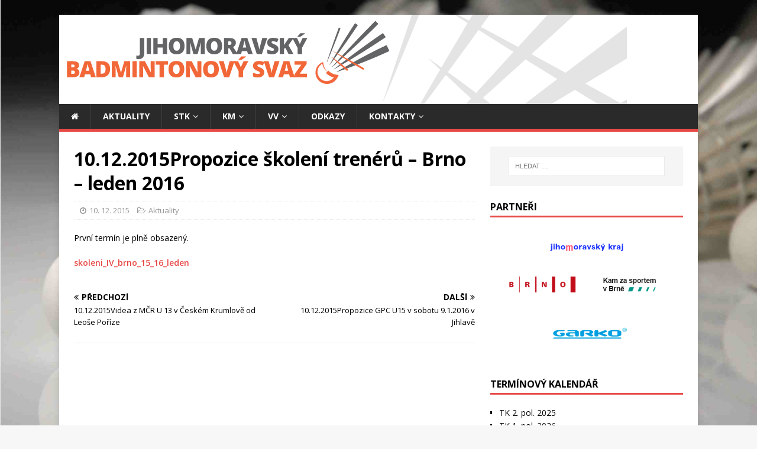

--- FILE ---
content_type: text/html; charset=UTF-8
request_url: https://jmbadminton.cz/2015/12/10/10-12-2015propozice-skoleni-treneru-brno-leden-2016/
body_size: 6053
content:
<!DOCTYPE html>
<html class="no-js" lang="cs">
<head>
<meta charset="UTF-8">
<meta name="viewport" content="width=device-width, initial-scale=1.0">
<link rel="profile" href="http://gmpg.org/xfn/11" />
<title>10.12.2015Propozice školení trenérů &#8211; Brno &#8211; leden 2016 &#8211; Jihomoravský badmintonový svaz</title>
<meta name='robots' content='max-image-preview:large' />
<link rel='dns-prefetch' href='//fonts.googleapis.com' />
<link rel='dns-prefetch' href='//s.w.org' />
<link rel="alternate" type="application/rss+xml" title="Jihomoravský badmintonový svaz &raquo; RSS zdroj" href="https://jmbadminton.cz/feed/" />
		<script type="text/javascript">
			window._wpemojiSettings = {"baseUrl":"https:\/\/s.w.org\/images\/core\/emoji\/13.0.1\/72x72\/","ext":".png","svgUrl":"https:\/\/s.w.org\/images\/core\/emoji\/13.0.1\/svg\/","svgExt":".svg","source":{"concatemoji":"https:\/\/jmbadminton.cz\/wp-includes\/js\/wp-emoji-release.min.js?ver=5.7.2"}};
			!function(e,a,t){var n,r,o,i=a.createElement("canvas"),p=i.getContext&&i.getContext("2d");function s(e,t){var a=String.fromCharCode;p.clearRect(0,0,i.width,i.height),p.fillText(a.apply(this,e),0,0);e=i.toDataURL();return p.clearRect(0,0,i.width,i.height),p.fillText(a.apply(this,t),0,0),e===i.toDataURL()}function c(e){var t=a.createElement("script");t.src=e,t.defer=t.type="text/javascript",a.getElementsByTagName("head")[0].appendChild(t)}for(o=Array("flag","emoji"),t.supports={everything:!0,everythingExceptFlag:!0},r=0;r<o.length;r++)t.supports[o[r]]=function(e){if(!p||!p.fillText)return!1;switch(p.textBaseline="top",p.font="600 32px Arial",e){case"flag":return s([127987,65039,8205,9895,65039],[127987,65039,8203,9895,65039])?!1:!s([55356,56826,55356,56819],[55356,56826,8203,55356,56819])&&!s([55356,57332,56128,56423,56128,56418,56128,56421,56128,56430,56128,56423,56128,56447],[55356,57332,8203,56128,56423,8203,56128,56418,8203,56128,56421,8203,56128,56430,8203,56128,56423,8203,56128,56447]);case"emoji":return!s([55357,56424,8205,55356,57212],[55357,56424,8203,55356,57212])}return!1}(o[r]),t.supports.everything=t.supports.everything&&t.supports[o[r]],"flag"!==o[r]&&(t.supports.everythingExceptFlag=t.supports.everythingExceptFlag&&t.supports[o[r]]);t.supports.everythingExceptFlag=t.supports.everythingExceptFlag&&!t.supports.flag,t.DOMReady=!1,t.readyCallback=function(){t.DOMReady=!0},t.supports.everything||(n=function(){t.readyCallback()},a.addEventListener?(a.addEventListener("DOMContentLoaded",n,!1),e.addEventListener("load",n,!1)):(e.attachEvent("onload",n),a.attachEvent("onreadystatechange",function(){"complete"===a.readyState&&t.readyCallback()})),(n=t.source||{}).concatemoji?c(n.concatemoji):n.wpemoji&&n.twemoji&&(c(n.twemoji),c(n.wpemoji)))}(window,document,window._wpemojiSettings);
		</script>
		<style type="text/css">
img.wp-smiley,
img.emoji {
	display: inline !important;
	border: none !important;
	box-shadow: none !important;
	height: 1em !important;
	width: 1em !important;
	margin: 0 .07em !important;
	vertical-align: -0.1em !important;
	background: none !important;
	padding: 0 !important;
}
</style>
	<link rel='stylesheet' id='wp-block-library-css'  href='https://jmbadminton.cz/wp-includes/css/dist/block-library/style.min.css?ver=5.7.2' type='text/css' media='all' />
<link rel='stylesheet' id='mh-google-fonts-css'  href='https://fonts.googleapis.com/css?family=Open+Sans:400,400italic,700,600' type='text/css' media='all' />
<link rel='stylesheet' id='mh-magazine-lite-css'  href='https://jmbadminton.cz/wp-content/themes/mh-magazine-lite/style.css?ver=2.9.1' type='text/css' media='all' />
<link rel='stylesheet' id='mh-font-awesome-css'  href='https://jmbadminton.cz/wp-content/themes/mh-magazine-lite/includes/font-awesome.min.css' type='text/css' media='all' />
<script type='text/javascript' src='https://jmbadminton.cz/wp-includes/js/jquery/jquery.min.js?ver=3.5.1' id='jquery-core-js'></script>
<script type='text/javascript' src='https://jmbadminton.cz/wp-includes/js/jquery/jquery-migrate.min.js?ver=3.3.2' id='jquery-migrate-js'></script>
<script type='text/javascript' src='https://jmbadminton.cz/wp-content/themes/mh-magazine-lite/js/scripts.js?ver=2.9.1' id='mh-scripts-js'></script>
<link rel="https://api.w.org/" href="https://jmbadminton.cz/wp-json/" /><link rel="alternate" type="application/json" href="https://jmbadminton.cz/wp-json/wp/v2/posts/2158" /><link rel="EditURI" type="application/rsd+xml" title="RSD" href="https://jmbadminton.cz/xmlrpc.php?rsd" />
<link rel="wlwmanifest" type="application/wlwmanifest+xml" href="https://jmbadminton.cz/wp-includes/wlwmanifest.xml" /> 
<meta name="generator" content="WordPress 5.7.2" />
<link rel="canonical" href="https://jmbadminton.cz/2015/12/10/10-12-2015propozice-skoleni-treneru-brno-leden-2016/" />
<link rel='shortlink' href='https://jmbadminton.cz/?p=2158' />
<link rel="alternate" type="application/json+oembed" href="https://jmbadminton.cz/wp-json/oembed/1.0/embed?url=https%3A%2F%2Fjmbadminton.cz%2F2015%2F12%2F10%2F10-12-2015propozice-skoleni-treneru-brno-leden-2016%2F" />
<link rel="alternate" type="text/xml+oembed" href="https://jmbadminton.cz/wp-json/oembed/1.0/embed?url=https%3A%2F%2Fjmbadminton.cz%2F2015%2F12%2F10%2F10-12-2015propozice-skoleni-treneru-brno-leden-2016%2F&#038;format=xml" />
<!--[if lt IE 9]>
<script src="https://jmbadminton.cz/wp-content/themes/mh-magazine-lite/js/css3-mediaqueries.js"></script>
<![endif]-->
<style type="text/css" id="custom-background-css">
body.custom-background { background-image: url("https://jmbadminton.cz/wp-content/uploads/2020/11/plakat-badec2013.jpg"); background-position: center center; background-size: cover; background-repeat: no-repeat; background-attachment: fixed; }
</style>
	<link rel="icon" href="https://jmbadminton.cz/wp-content/uploads/2020/11/jmbaslogoCtverec-1-150x150.png" sizes="32x32" />
<link rel="icon" href="https://jmbadminton.cz/wp-content/uploads/2020/11/jmbaslogoCtverec-1.png" sizes="192x192" />
<link rel="apple-touch-icon" href="https://jmbadminton.cz/wp-content/uploads/2020/11/jmbaslogoCtverec-1.png" />
<meta name="msapplication-TileImage" content="https://jmbadminton.cz/wp-content/uploads/2020/11/jmbaslogoCtverec-1.png" />
		<style type="text/css" id="wp-custom-css">
			figure.mh-loop-thumb{
	display: none;
}
span.mh-meta-author{
	display: none;
}
span.mh-meta-comments{
	display: none;
}
span.entry-meta-author{
	display: none;
}
span.entry-meta-comments{
	display: none;
}

img.sponsorImg{
	width: 150px;
}
nav.mh-post-nav{
	margin-top:20px
}		</style>
		</head>
<body id="mh-mobile" class="post-template-default single single-post postid-2158 single-format-standard custom-background mh-right-sb" itemscope="itemscope" itemtype="https://schema.org/WebPage">
<div class="mh-container mh-container-outer">
<div class="mh-header-mobile-nav mh-clearfix"></div>
<header class="mh-header" itemscope="itemscope" itemtype="https://schema.org/WPHeader">
	<div class="mh-container mh-container-inner mh-row mh-clearfix">
		<div class="mh-custom-header mh-clearfix">
<a class="mh-header-image-link" href="https://jmbadminton.cz/" title="Jihomoravský badmintonový svaz" rel="home">
<img class="mh-header-image" src="https://jmbadminton.cz/wp-content/uploads/2020/11/jmbaslogovelke.png" height="151" width="960" alt="Jihomoravský badmintonový svaz" />
</a>
</div>
	</div>
	<div class="mh-main-nav-wrap">
		<nav class="mh-navigation mh-main-nav mh-container mh-container-inner mh-clearfix" itemscope="itemscope" itemtype="https://schema.org/SiteNavigationElement">
			<div class="menu-hlavni-menu-container"><ul id="menu-hlavni-menu" class="menu"><li id="menu-item-124" class="menu-item menu-item-type-custom menu-item-object-custom menu-item-home menu-item-124"><a href="https://jmbadminton.cz/"><i class="fa fa-home"></i></a></li>
<li id="menu-item-116" class="menu-item menu-item-type-taxonomy menu-item-object-category current-post-ancestor current-menu-parent current-post-parent menu-item-116"><a href="https://jmbadminton.cz/category/aktuality/">Aktuality</a></li>
<li id="menu-item-46" class="menu-item menu-item-type-post_type menu-item-object-page menu-item-has-children menu-item-46"><a href="https://jmbadminton.cz/stk/">STK</a>
<ul class="sub-menu">
	<li id="menu-item-144" class="menu-item menu-item-type-post_type menu-item-object-page menu-item-144"><a href="https://jmbadminton.cz/stk/rozpisy-soutezi-jednotlivci-a-druzstva/">Rozpisy soutěží</a></li>
	<li id="menu-item-184" class="menu-item menu-item-type-post_type menu-item-object-page menu-item-184"><a href="https://jmbadminton.cz/stk/soupisky-druzstev/">Soupisky družstev</a></li>
	<li id="menu-item-181" class="menu-item menu-item-type-post_type menu-item-object-page menu-item-181"><a href="https://jmbadminton.cz/stk/prestupy-a-hostovani/">Přestupy a hostování</a></li>
	<li id="menu-item-178" class="menu-item menu-item-type-taxonomy menu-item-object-category menu-item-178"><a href="https://jmbadminton.cz/category/vysledky-turnaju/vysledky-turnaju-dospeli/">Výsledky turnajů dospělí</a></li>
	<li id="menu-item-119" class="menu-item menu-item-type-taxonomy menu-item-object-category menu-item-has-children menu-item-119"><a href="https://jmbadminton.cz/category/propozice/">Propozice</a>
	<ul class="sub-menu">
		<li id="menu-item-121" class="menu-item menu-item-type-taxonomy menu-item-object-category menu-item-121"><a href="https://jmbadminton.cz/category/propozice/propozice-druzstva/">Propozice družstva</a></li>
		<li id="menu-item-120" class="menu-item menu-item-type-taxonomy menu-item-object-category menu-item-120"><a href="https://jmbadminton.cz/category/propozice/propozice-jednotlivci/">Propozice jednotlivci</a></li>
	</ul>
</li>
	<li id="menu-item-7854" class="menu-item menu-item-type-post_type menu-item-object-page menu-item-7854"><a href="https://jmbadminton.cz/stk/neoficialni-vysledky-lig/">Neoficiální výsledky lig</a></li>
</ul>
</li>
<li id="menu-item-47" class="menu-item menu-item-type-post_type menu-item-object-page menu-item-has-children menu-item-47"><a href="https://jmbadminton.cz/komise-mladeze/">KM</a>
<ul class="sub-menu">
	<li id="menu-item-176" class="menu-item menu-item-type-post_type menu-item-object-page menu-item-176"><a href="https://jmbadminton.cz/stk/rozpisy-soutezi-jednotlivci-a-druzstva/">Rozpisy soutěží</a></li>
	<li id="menu-item-177" class="menu-item menu-item-type-taxonomy menu-item-object-category menu-item-177"><a href="https://jmbadminton.cz/category/vysledky-turnaju/vysledky-turnaju-u13-u19/">Výsledky turnajů U13 &#8211; U19</a></li>
</ul>
</li>
<li id="menu-item-48" class="menu-item menu-item-type-post_type menu-item-object-page menu-item-has-children menu-item-48"><a href="https://jmbadminton.cz/vykony-vybor/">VV</a>
<ul class="sub-menu">
	<li id="menu-item-234" class="menu-item menu-item-type-post_type menu-item-object-page menu-item-234"><a href="https://jmbadminton.cz/vykony-vybor/">Výkonný výbor</a></li>
	<li id="menu-item-237" class="menu-item menu-item-type-post_type menu-item-object-page menu-item-237"><a href="https://jmbadminton.cz/vykony-vybor/valna-hromada/">Valná hromada</a></li>
	<li id="menu-item-7381" class="menu-item menu-item-type-taxonomy menu-item-object-category menu-item-7381"><a href="https://jmbadminton.cz/category/vyberova-rizeni/">Výběrová řízení</a></li>
	<li id="menu-item-217" class="menu-item menu-item-type-post_type menu-item-object-page menu-item-217"><a href="https://jmbadminton.cz/vykony-vybor/sin-slavy/">Síň slávy</a></li>
</ul>
</li>
<li id="menu-item-49" class="menu-item menu-item-type-post_type menu-item-object-page menu-item-49"><a href="https://jmbadminton.cz/odkazy/">Odkazy</a></li>
<li id="menu-item-50" class="menu-item menu-item-type-post_type menu-item-object-page menu-item-has-children menu-item-50"><a href="https://jmbadminton.cz/?page_id=41">Kontakty</a>
<ul class="sub-menu">
	<li id="menu-item-226" class="menu-item menu-item-type-post_type menu-item-object-page menu-item-226"><a href="https://jmbadminton.cz/?page_id=41">Jihomoravský badmintonový svaz</a></li>
	<li id="menu-item-205" class="menu-item menu-item-type-post_type menu-item-object-page menu-item-205"><a href="https://jmbadminton.cz/kontakty/cesky-badmintonovy-svaz/">Český badmintonový svaz</a></li>
	<li id="menu-item-206" class="menu-item menu-item-type-post_type menu-item-object-page menu-item-206"><a href="https://jmbadminton.cz/kontakty/oddily-jm-oblasti/">Oddíly JM oblasti</a></li>
</ul>
</li>
</ul></div>		</nav>
	</div>
</header><div class="mh-wrapper mh-clearfix">
	<div id="main-content" class="mh-content" role="main" itemprop="mainContentOfPage"><article id="post-2158" class="post-2158 post type-post status-publish format-standard hentry category-aktuality">
	<header class="entry-header mh-clearfix"><h1 class="entry-title">10.12.2015Propozice školení trenérů &#8211; Brno &#8211; leden 2016</h1><p class="mh-meta entry-meta">
<span class="entry-meta-date updated"><i class="fa fa-clock-o"></i><a href="https://jmbadminton.cz/2015/12/">10. 12. 2015</a></span>
<span class="entry-meta-author author vcard"><i class="fa fa-user"></i><a class="fn" href="https://jmbadminton.cz/author/old/">Old</a></span>
<span class="entry-meta-categories"><i class="fa fa-folder-open-o"></i><a href="https://jmbadminton.cz/category/aktuality/" rel="category tag">Aktuality</a></span>
<span class="entry-meta-comments"><i class="fa fa-comment-o"></i><a class="mh-comment-scroll" href="https://jmbadminton.cz/2015/12/10/10-12-2015propozice-skoleni-treneru-brno-leden-2016/#mh-comments">0</a></span>
</p>
	</header>
		<div class="entry-content mh-clearfix"><p>První termín je plně obsazený.</p>
<p><a href="https://www.jmbadminton.cz/wp-content/uploads/2015/12/skoleni_IV_brno_15_16_leden.pdf">skoleni_IV_brno_15_16_leden</a></p>
	</div></article><nav class="mh-post-nav mh-row mh-clearfix" itemscope="itemscope" itemtype="https://schema.org/SiteNavigationElement">
<div class="mh-col-1-2 mh-post-nav-item mh-post-nav-prev">
<a href="https://jmbadminton.cz/2015/12/10/10-12-2015videa-z-mcr-u-13-v-ceskem-krumlove-od-leose-porize/" rel="prev"><span>Předchozí</span><p>10.12.2015Videa z MČR U 13 v Českém Krumlově od Leoše Poříze</p></a></div>
<div class="mh-col-1-2 mh-post-nav-item mh-post-nav-next">
<a href="https://jmbadminton.cz/2015/12/10/10-12-2015propozice-gpc-u15-v-sobotu-9-1-2016-v-jihlave/" rel="next"><span>Další</span><p>10.12.2015Propozice GPC U15 v sobotu 9.1.2016 v Jihlavě</p></a></div>
</nav>
	</div>
	<aside class="mh-widget-col-1 mh-sidebar" itemscope="itemscope" itemtype="https://schema.org/WPSideBar"><div id="search-4" class="mh-widget widget_search"><form role="search" method="get" class="search-form" action="https://jmbadminton.cz/">
				<label>
					<span class="screen-reader-text">Vyhledávání</span>
					<input type="search" class="search-field" placeholder="Hledat &hellip;" value="" name="s" />
				</label>
				<input type="submit" class="search-submit" value="Hledat" />
			</form></div><div id="text-11" class="mh-widget widget_text"><h4 class="mh-widget-title"><span class="mh-widget-title-inner">Partneři</span></h4>			<div class="textwidget"><p><center><a href="https://www.jmk.cz" target="_blank" rel="noopener"><img loading="lazy" class="sponsorImg aligncenter wp-image-9555 size-full" src="https://jmbadminton.cz/wp-content/uploads/2023/10/Partners_JMkraj.png" alt="" width="240" height="100" /></a><br />
<a href="https://www.brno.cz/" target="_blank" rel="noopener"><img loading="lazy" class="sponsorImg aligncenter size-full wp-image-9556" src="https://jmbadminton.cz/wp-content/uploads/2023/10/Partners_Brno.png" alt="" width="240" height="100" /></a><a href="https://www.kamzasportemvbrne.cz/" target="_blank" rel="noopener"><img loading="lazy" class="sponsorImg aligncenter size-full wp-image-9553" src="https://jmbadminton.cz/wp-content/uploads/2023/10/Partners_KamZaSportem.png" alt="" width="240" height="100" /></a></p>
<p><a href="https://www.garko.cz/" target="_blank" rel="noopener"><img loading="lazy" class="sponsorImg aligncenter size-full wp-image-9554" src="https://jmbadminton.cz/wp-content/uploads/2023/10/Partners_Garko.png" alt="" width="240" height="100" /></a></center></p>
</div>
		</div><div id="text-7" class="mh-widget widget_text"><h4 class="mh-widget-title"><span class="mh-widget-title-inner">Termínový kalendář</span></h4>			<div class="textwidget"><ul>
<li><a href="https://jmbadminton.cz/wp-content/uploads/2025/10/TK_CBaS_2_polovina_2025_JM_s_mladezi.xls">TK 2. pol. 2025</a></li>
<li><a href="https://jmbadminton.cz/wp-content/uploads/2026/01/TK_CBaS_1_polovina_2026_JM.xls">TK 1. pol. 2026</a></li>
</ul>
</div>
		</div><div id="text-6" class="mh-widget widget_text"><h4 class="mh-widget-title"><span class="mh-widget-title-inner">Tournament software</span></h4>			<div class="textwidget"><ul>
<li><a href="https://www.tournamentsoftware.com/sport/tournament.aspx?id=2329DFE6-0EA5-4CB6-B96A-4DC9CEA59DED">Výsledky soutěže družstev dospělých</a></li>
<li><a href="https://www.tournamentsoftware.com/find.aspx?a=7&amp;q=FFEF27B1-7079-4F02-BB27-360F5CCBE4AD">Výsledky turnajů jednotlivců</a></li>
</ul>
</div>
		</div><div id="text-8" class="mh-widget widget_text"><h4 class="mh-widget-title"><span class="mh-widget-title-inner">Propozice</span></h4>			<div class="textwidget"><ul>
<li><a href="https://jmbadminton.cz/category/propozice/propozice-druzstva/">Družstva</a></li>
<li><a href="https://jmbadminton.cz/category/propozice/propozice-jednotlivci/">Jednotlivci</a></li>
</ul>
</div>
		</div><div id="text-9" class="mh-widget widget_text"><h4 class="mh-widget-title"><span class="mh-widget-title-inner">Žebříčky</span></h4>			<div class="textwidget"><div class="textwidget">
<ul>
<li><a href="https://czechbadminton.cz/zebricky/Dospeli" target="_blank" rel="noopener">Dospělí</a></li>
<li><a href="https://czechbadminton.cz/zebricky/U19" target="_blank" rel="noopener">U19</a></li>
<li><a href="https://czechbadminton.cz/zebricky/U17" target="_blank" rel="noopener">U17</a></li>
<li><a href="https://czechbadminton.cz/zebricky/U15" target="_blank" rel="noopener">U15</a></li>
<li><a href="https://czechbadminton.cz/zebricky/U13" target="_blank" rel="noopener">U13</a></li>
<li><a href="https://czechbadminton.cz/zebricky-stazeni" target="_blank" rel="noopener">Ke stažení</a></li>
</ul>
</div>
</div>
		</div><div id="text-10" class="mh-widget widget_text"><h4 class="mh-widget-title"><span class="mh-widget-title-inner">Číslo účtu JmBaS</span></h4>			<div class="textwidget"><h1><strong>257050978/0300</strong></h1>
</div>
		</div></aside></div>
<footer class="mh-footer" itemscope="itemscope" itemtype="https://schema.org/WPFooter">
<div class="mh-container mh-container-inner mh-footer-widgets mh-row mh-clearfix">
<div class="mh-col-1-1 mh-home-wide  mh-footer-area mh-footer-1">
<div id="archives-5" class="mh-footer-widget widget_archive"><h6 class="mh-widget-title mh-footer-widget-title"><span class="mh-widget-title-inner mh-footer-widget-title-inner">Archivy</span></h6>		<label class="screen-reader-text" for="archives-dropdown-5">Archivy</label>
		<select id="archives-dropdown-5" name="archive-dropdown">
			
			<option value="">Vybrat měsíc</option>
				<option value='https://jmbadminton.cz/2026/01/'> Leden 2026 </option>
	<option value='https://jmbadminton.cz/2025/12/'> Prosinec 2025 </option>
	<option value='https://jmbadminton.cz/2025/11/'> Listopad 2025 </option>
	<option value='https://jmbadminton.cz/2025/10/'> Říjen 2025 </option>
	<option value='https://jmbadminton.cz/2025/09/'> Září 2025 </option>
	<option value='https://jmbadminton.cz/2025/08/'> Srpen 2025 </option>
	<option value='https://jmbadminton.cz/2025/07/'> Červenec 2025 </option>
	<option value='https://jmbadminton.cz/2025/06/'> Červen 2025 </option>
	<option value='https://jmbadminton.cz/2025/05/'> Květen 2025 </option>
	<option value='https://jmbadminton.cz/2025/04/'> Duben 2025 </option>
	<option value='https://jmbadminton.cz/2025/03/'> Březen 2025 </option>
	<option value='https://jmbadminton.cz/2025/02/'> Únor 2025 </option>
	<option value='https://jmbadminton.cz/2025/01/'> Leden 2025 </option>
	<option value='https://jmbadminton.cz/2024/12/'> Prosinec 2024 </option>
	<option value='https://jmbadminton.cz/2024/11/'> Listopad 2024 </option>
	<option value='https://jmbadminton.cz/2024/10/'> Říjen 2024 </option>
	<option value='https://jmbadminton.cz/2024/09/'> Září 2024 </option>
	<option value='https://jmbadminton.cz/2024/08/'> Srpen 2024 </option>
	<option value='https://jmbadminton.cz/2024/07/'> Červenec 2024 </option>
	<option value='https://jmbadminton.cz/2024/06/'> Červen 2024 </option>
	<option value='https://jmbadminton.cz/2024/05/'> Květen 2024 </option>
	<option value='https://jmbadminton.cz/2024/04/'> Duben 2024 </option>
	<option value='https://jmbadminton.cz/2024/03/'> Březen 2024 </option>
	<option value='https://jmbadminton.cz/2024/02/'> Únor 2024 </option>
	<option value='https://jmbadminton.cz/2024/01/'> Leden 2024 </option>
	<option value='https://jmbadminton.cz/2023/12/'> Prosinec 2023 </option>
	<option value='https://jmbadminton.cz/2023/11/'> Listopad 2023 </option>
	<option value='https://jmbadminton.cz/2023/10/'> Říjen 2023 </option>
	<option value='https://jmbadminton.cz/2023/09/'> Září 2023 </option>
	<option value='https://jmbadminton.cz/2023/08/'> Srpen 2023 </option>
	<option value='https://jmbadminton.cz/2023/07/'> Červenec 2023 </option>
	<option value='https://jmbadminton.cz/2023/06/'> Červen 2023 </option>
	<option value='https://jmbadminton.cz/2023/05/'> Květen 2023 </option>
	<option value='https://jmbadminton.cz/2023/04/'> Duben 2023 </option>
	<option value='https://jmbadminton.cz/2023/03/'> Březen 2023 </option>
	<option value='https://jmbadminton.cz/2023/02/'> Únor 2023 </option>
	<option value='https://jmbadminton.cz/2023/01/'> Leden 2023 </option>
	<option value='https://jmbadminton.cz/2022/12/'> Prosinec 2022 </option>
	<option value='https://jmbadminton.cz/2022/11/'> Listopad 2022 </option>
	<option value='https://jmbadminton.cz/2022/10/'> Říjen 2022 </option>
	<option value='https://jmbadminton.cz/2022/09/'> Září 2022 </option>
	<option value='https://jmbadminton.cz/2022/08/'> Srpen 2022 </option>
	<option value='https://jmbadminton.cz/2022/07/'> Červenec 2022 </option>
	<option value='https://jmbadminton.cz/2022/06/'> Červen 2022 </option>
	<option value='https://jmbadminton.cz/2022/05/'> Květen 2022 </option>
	<option value='https://jmbadminton.cz/2022/04/'> Duben 2022 </option>
	<option value='https://jmbadminton.cz/2022/03/'> Březen 2022 </option>
	<option value='https://jmbadminton.cz/2022/02/'> Únor 2022 </option>
	<option value='https://jmbadminton.cz/2022/01/'> Leden 2022 </option>
	<option value='https://jmbadminton.cz/2021/12/'> Prosinec 2021 </option>
	<option value='https://jmbadminton.cz/2021/11/'> Listopad 2021 </option>
	<option value='https://jmbadminton.cz/2021/10/'> Říjen 2021 </option>
	<option value='https://jmbadminton.cz/2021/09/'> Září 2021 </option>
	<option value='https://jmbadminton.cz/2021/08/'> Srpen 2021 </option>
	<option value='https://jmbadminton.cz/2021/07/'> Červenec 2021 </option>
	<option value='https://jmbadminton.cz/2021/06/'> Červen 2021 </option>
	<option value='https://jmbadminton.cz/2021/05/'> Květen 2021 </option>
	<option value='https://jmbadminton.cz/2021/04/'> Duben 2021 </option>
	<option value='https://jmbadminton.cz/2021/01/'> Leden 2021 </option>
	<option value='https://jmbadminton.cz/2020/12/'> Prosinec 2020 </option>
	<option value='https://jmbadminton.cz/2020/10/'> Říjen 2020 </option>
	<option value='https://jmbadminton.cz/2020/09/'> Září 2020 </option>
	<option value='https://jmbadminton.cz/2020/08/'> Srpen 2020 </option>
	<option value='https://jmbadminton.cz/2020/06/'> Červen 2020 </option>
	<option value='https://jmbadminton.cz/2020/05/'> Květen 2020 </option>
	<option value='https://jmbadminton.cz/2020/04/'> Duben 2020 </option>
	<option value='https://jmbadminton.cz/2020/03/'> Březen 2020 </option>
	<option value='https://jmbadminton.cz/2020/02/'> Únor 2020 </option>
	<option value='https://jmbadminton.cz/2020/01/'> Leden 2020 </option>
	<option value='https://jmbadminton.cz/2019/12/'> Prosinec 2019 </option>
	<option value='https://jmbadminton.cz/2019/11/'> Listopad 2019 </option>
	<option value='https://jmbadminton.cz/2019/10/'> Říjen 2019 </option>
	<option value='https://jmbadminton.cz/2019/09/'> Září 2019 </option>
	<option value='https://jmbadminton.cz/2019/08/'> Srpen 2019 </option>
	<option value='https://jmbadminton.cz/2019/07/'> Červenec 2019 </option>
	<option value='https://jmbadminton.cz/2019/06/'> Červen 2019 </option>
	<option value='https://jmbadminton.cz/2019/05/'> Květen 2019 </option>
	<option value='https://jmbadminton.cz/2019/04/'> Duben 2019 </option>
	<option value='https://jmbadminton.cz/2019/03/'> Březen 2019 </option>
	<option value='https://jmbadminton.cz/2019/02/'> Únor 2019 </option>
	<option value='https://jmbadminton.cz/2019/01/'> Leden 2019 </option>
	<option value='https://jmbadminton.cz/2018/12/'> Prosinec 2018 </option>
	<option value='https://jmbadminton.cz/2018/11/'> Listopad 2018 </option>
	<option value='https://jmbadminton.cz/2018/10/'> Říjen 2018 </option>
	<option value='https://jmbadminton.cz/2018/09/'> Září 2018 </option>
	<option value='https://jmbadminton.cz/2018/08/'> Srpen 2018 </option>
	<option value='https://jmbadminton.cz/2018/07/'> Červenec 2018 </option>
	<option value='https://jmbadminton.cz/2018/06/'> Červen 2018 </option>
	<option value='https://jmbadminton.cz/2018/05/'> Květen 2018 </option>
	<option value='https://jmbadminton.cz/2018/04/'> Duben 2018 </option>
	<option value='https://jmbadminton.cz/2018/03/'> Březen 2018 </option>
	<option value='https://jmbadminton.cz/2018/02/'> Únor 2018 </option>
	<option value='https://jmbadminton.cz/2018/01/'> Leden 2018 </option>
	<option value='https://jmbadminton.cz/2017/12/'> Prosinec 2017 </option>
	<option value='https://jmbadminton.cz/2017/11/'> Listopad 2017 </option>
	<option value='https://jmbadminton.cz/2017/10/'> Říjen 2017 </option>
	<option value='https://jmbadminton.cz/2017/09/'> Září 2017 </option>
	<option value='https://jmbadminton.cz/2017/08/'> Srpen 2017 </option>
	<option value='https://jmbadminton.cz/2017/07/'> Červenec 2017 </option>
	<option value='https://jmbadminton.cz/2017/06/'> Červen 2017 </option>
	<option value='https://jmbadminton.cz/2017/05/'> Květen 2017 </option>
	<option value='https://jmbadminton.cz/2017/04/'> Duben 2017 </option>
	<option value='https://jmbadminton.cz/2017/03/'> Březen 2017 </option>
	<option value='https://jmbadminton.cz/2017/02/'> Únor 2017 </option>
	<option value='https://jmbadminton.cz/2017/01/'> Leden 2017 </option>
	<option value='https://jmbadminton.cz/2016/12/'> Prosinec 2016 </option>
	<option value='https://jmbadminton.cz/2016/11/'> Listopad 2016 </option>
	<option value='https://jmbadminton.cz/2016/10/'> Říjen 2016 </option>
	<option value='https://jmbadminton.cz/2016/09/'> Září 2016 </option>
	<option value='https://jmbadminton.cz/2016/08/'> Srpen 2016 </option>
	<option value='https://jmbadminton.cz/2016/07/'> Červenec 2016 </option>
	<option value='https://jmbadminton.cz/2016/06/'> Červen 2016 </option>
	<option value='https://jmbadminton.cz/2016/05/'> Květen 2016 </option>
	<option value='https://jmbadminton.cz/2016/04/'> Duben 2016 </option>
	<option value='https://jmbadminton.cz/2016/03/'> Březen 2016 </option>
	<option value='https://jmbadminton.cz/2016/02/'> Únor 2016 </option>
	<option value='https://jmbadminton.cz/2016/01/'> Leden 2016 </option>
	<option value='https://jmbadminton.cz/2015/12/'> Prosinec 2015 </option>
	<option value='https://jmbadminton.cz/2015/11/'> Listopad 2015 </option>
	<option value='https://jmbadminton.cz/2015/10/'> Říjen 2015 </option>
	<option value='https://jmbadminton.cz/2015/09/'> Září 2015 </option>
	<option value='https://jmbadminton.cz/2015/08/'> Srpen 2015 </option>
	<option value='https://jmbadminton.cz/2015/07/'> Červenec 2015 </option>
	<option value='https://jmbadminton.cz/2015/06/'> Červen 2015 </option>
	<option value='https://jmbadminton.cz/2015/05/'> Květen 2015 </option>
	<option value='https://jmbadminton.cz/2015/04/'> Duben 2015 </option>
	<option value='https://jmbadminton.cz/2015/03/'> Březen 2015 </option>
	<option value='https://jmbadminton.cz/2015/02/'> Únor 2015 </option>
	<option value='https://jmbadminton.cz/2015/01/'> Leden 2015 </option>
	<option value='https://jmbadminton.cz/2014/12/'> Prosinec 2014 </option>
	<option value='https://jmbadminton.cz/2014/11/'> Listopad 2014 </option>
	<option value='https://jmbadminton.cz/2014/10/'> Říjen 2014 </option>
	<option value='https://jmbadminton.cz/2014/09/'> Září 2014 </option>
	<option value='https://jmbadminton.cz/2014/08/'> Srpen 2014 </option>
	<option value='https://jmbadminton.cz/2014/07/'> Červenec 2014 </option>
	<option value='https://jmbadminton.cz/2014/06/'> Červen 2014 </option>
	<option value='https://jmbadminton.cz/2014/05/'> Květen 2014 </option>
	<option value='https://jmbadminton.cz/2014/04/'> Duben 2014 </option>
	<option value='https://jmbadminton.cz/2014/03/'> Březen 2014 </option>
	<option value='https://jmbadminton.cz/2014/02/'> Únor 2014 </option>
	<option value='https://jmbadminton.cz/2014/01/'> Leden 2014 </option>
	<option value='https://jmbadminton.cz/2013/12/'> Prosinec 2013 </option>

		</select>

<script type="text/javascript">
/* <![CDATA[ */
(function() {
	var dropdown = document.getElementById( "archives-dropdown-5" );
	function onSelectChange() {
		if ( dropdown.options[ dropdown.selectedIndex ].value !== '' ) {
			document.location.href = this.options[ this.selectedIndex ].value;
		}
	}
	dropdown.onchange = onSelectChange;
})();
/* ]]> */
</script>
			</div></div>
</div>
</footer>
<div class="mh-copyright-wrap">
	<div class="mh-container mh-container-inner mh-clearfix">
		<p class="mh-copyright">Copyright &copy; 2026 | WordPress šablona od <a href="https://mhthemes.com/" rel="nofollow">MH Themes</a></p>
	</div>
</div>
</div><!-- .mh-container-outer -->
<script type='text/javascript' src='https://jmbadminton.cz/wp-includes/js/wp-embed.min.js?ver=5.7.2' id='wp-embed-js'></script>
</body>
</html>